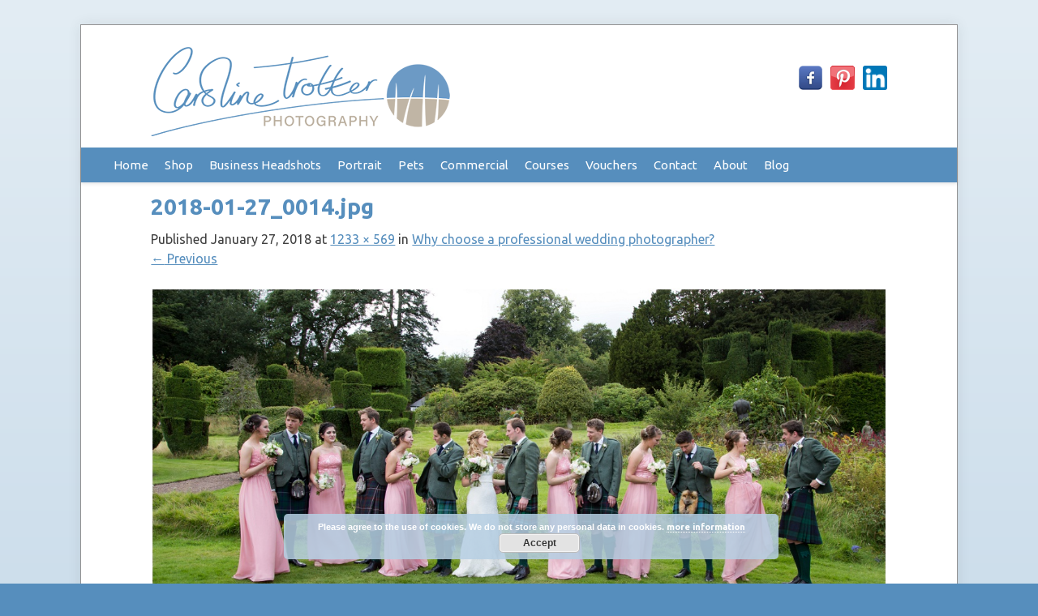

--- FILE ---
content_type: text/html; charset=UTF-8
request_url: https://carolinetrotter.co.uk/blog/why-choose-a-professional-wedding-photographer/2018-01-27_0014-jpg/
body_size: 12349
content:
<!DOCTYPE html>
<html lang="en-GB">
<head>
<meta charset="UTF-8">
<script type="text/javascript">
/* <![CDATA[ */
var gform;gform||(document.addEventListener("gform_main_scripts_loaded",function(){gform.scriptsLoaded=!0}),document.addEventListener("gform/theme/scripts_loaded",function(){gform.themeScriptsLoaded=!0}),window.addEventListener("DOMContentLoaded",function(){gform.domLoaded=!0}),gform={domLoaded:!1,scriptsLoaded:!1,themeScriptsLoaded:!1,isFormEditor:()=>"function"==typeof InitializeEditor,callIfLoaded:function(o){return!(!gform.domLoaded||!gform.scriptsLoaded||!gform.themeScriptsLoaded&&!gform.isFormEditor()||(gform.isFormEditor()&&console.warn("The use of gform.initializeOnLoaded() is deprecated in the form editor context and will be removed in Gravity Forms 3.1."),o(),0))},initializeOnLoaded:function(o){gform.callIfLoaded(o)||(document.addEventListener("gform_main_scripts_loaded",()=>{gform.scriptsLoaded=!0,gform.callIfLoaded(o)}),document.addEventListener("gform/theme/scripts_loaded",()=>{gform.themeScriptsLoaded=!0,gform.callIfLoaded(o)}),window.addEventListener("DOMContentLoaded",()=>{gform.domLoaded=!0,gform.callIfLoaded(o)}))},hooks:{action:{},filter:{}},addAction:function(o,r,e,t){gform.addHook("action",o,r,e,t)},addFilter:function(o,r,e,t){gform.addHook("filter",o,r,e,t)},doAction:function(o){gform.doHook("action",o,arguments)},applyFilters:function(o){return gform.doHook("filter",o,arguments)},removeAction:function(o,r){gform.removeHook("action",o,r)},removeFilter:function(o,r,e){gform.removeHook("filter",o,r,e)},addHook:function(o,r,e,t,n){null==gform.hooks[o][r]&&(gform.hooks[o][r]=[]);var d=gform.hooks[o][r];null==n&&(n=r+"_"+d.length),gform.hooks[o][r].push({tag:n,callable:e,priority:t=null==t?10:t})},doHook:function(r,o,e){var t;if(e=Array.prototype.slice.call(e,1),null!=gform.hooks[r][o]&&((o=gform.hooks[r][o]).sort(function(o,r){return o.priority-r.priority}),o.forEach(function(o){"function"!=typeof(t=o.callable)&&(t=window[t]),"action"==r?t.apply(null,e):e[0]=t.apply(null,e)})),"filter"==r)return e[0]},removeHook:function(o,r,t,n){var e;null!=gform.hooks[o][r]&&(e=(e=gform.hooks[o][r]).filter(function(o,r,e){return!!(null!=n&&n!=o.tag||null!=t&&t!=o.priority)}),gform.hooks[o][r]=e)}});
/* ]]> */
</script>

<meta name="viewport" content="width=device-width, initial-scale=1">
<title>2018-01-27_0014.jpg - Caroline Trotter</title>
<link rel="profile" href="http://gmpg.org/xfn/11">
<link rel="pingback" href="https://carolinetrotter.co.uk/xmlrpc.php">
<link href='https://fonts.googleapis.com/css?family=Sanchez' rel='stylesheet' type='text/css'>
<link rel="stylesheet" href="https://cdn.jsdelivr.net/npm/@fancyapps/ui@4.0/dist/fancybox.css" />
<meta name='robots' content='index, follow, max-image-preview:large, max-snippet:-1, max-video-preview:-1' />

            <script data-no-defer="1" data-ezscrex="false" data-cfasync="false" data-pagespeed-no-defer data-cookieconsent="ignore">
                var ctPublicFunctions = {"_ajax_nonce":"ff79839a20","_rest_nonce":"8f38a631cf","_ajax_url":"\/wp-admin\/admin-ajax.php","_rest_url":"https:\/\/carolinetrotter.co.uk\/wp-json\/","data__cookies_type":"native","data__ajax_type":"admin_ajax","data__bot_detector_enabled":0,"data__frontend_data_log_enabled":1,"cookiePrefix":"","wprocket_detected":false,"host_url":"carolinetrotter.co.uk","text__ee_click_to_select":"Click to select the whole data","text__ee_original_email":"The complete one is","text__ee_got_it":"Got it","text__ee_blocked":"Blocked","text__ee_cannot_connect":"Cannot connect","text__ee_cannot_decode":"Can not decode email. Unknown reason","text__ee_email_decoder":"CleanTalk email decoder","text__ee_wait_for_decoding":"The magic is on the way!","text__ee_decoding_process":"Please wait a few seconds while we decode the contact data."}
            </script>
        
            <script data-no-defer="1" data-ezscrex="false" data-cfasync="false" data-pagespeed-no-defer data-cookieconsent="ignore">
                var ctPublic = {"_ajax_nonce":"ff79839a20","settings__forms__check_internal":"0","settings__forms__check_external":"0","settings__forms__force_protection":0,"settings__forms__search_test":"1","settings__forms__wc_add_to_cart":0,"settings__data__bot_detector_enabled":0,"settings__sfw__anti_crawler":"0","blog_home":"https:\/\/carolinetrotter.co.uk\/","pixel__setting":"0","pixel__enabled":false,"pixel__url":null,"data__email_check_before_post":1,"data__email_check_exist_post":0,"data__cookies_type":"native","data__key_is_ok":0,"data__visible_fields_required":true,"wl_brandname":"Anti-Spam by CleanTalk","wl_brandname_short":"CleanTalk","ct_checkjs_key":930999299,"emailEncoderPassKey":"e5e0cb13ab4893c72b36a496e9446bbb","bot_detector_forms_excluded":"W10=","advancedCacheExists":false,"varnishCacheExists":false,"wc_ajax_add_to_cart":false}
            </script>
        
	<!-- This site is optimized with the Yoast SEO plugin v26.8 - https://yoast.com/product/yoast-seo-wordpress/ -->
	<link rel="canonical" href="https://carolinetrotter.co.uk/blog/why-choose-a-professional-wedding-photographer/2018-01-27_0014-jpg/" />
	<meta property="og:locale" content="en_GB" />
	<meta property="og:type" content="article" />
	<meta property="og:title" content="2018-01-27_0014.jpg - Caroline Trotter" />
	<meta property="og:url" content="https://carolinetrotter.co.uk/blog/why-choose-a-professional-wedding-photographer/2018-01-27_0014-jpg/" />
	<meta property="og:site_name" content="Caroline Trotter" />
	<meta property="og:image" content="https://carolinetrotter.co.uk/blog/why-choose-a-professional-wedding-photographer/2018-01-27_0014-jpg" />
	<meta property="og:image:width" content="1233" />
	<meta property="og:image:height" content="569" />
	<meta property="og:image:type" content="image/jpeg" />
	<script type="application/ld+json" class="yoast-schema-graph">{"@context":"https://schema.org","@graph":[{"@type":"WebPage","@id":"https://carolinetrotter.co.uk/blog/why-choose-a-professional-wedding-photographer/2018-01-27_0014-jpg/","url":"https://carolinetrotter.co.uk/blog/why-choose-a-professional-wedding-photographer/2018-01-27_0014-jpg/","name":"2018-01-27_0014.jpg - Caroline Trotter","isPartOf":{"@id":"https://carolinetrotter.co.uk/#website"},"primaryImageOfPage":{"@id":"https://carolinetrotter.co.uk/blog/why-choose-a-professional-wedding-photographer/2018-01-27_0014-jpg/#primaryimage"},"image":{"@id":"https://carolinetrotter.co.uk/blog/why-choose-a-professional-wedding-photographer/2018-01-27_0014-jpg/#primaryimage"},"thumbnailUrl":"https://carolinetrotter.co.uk/wp-content/uploads/2018/01/2018-01-27_0014.jpg","datePublished":"2018-01-27T16:06:08+00:00","breadcrumb":{"@id":"https://carolinetrotter.co.uk/blog/why-choose-a-professional-wedding-photographer/2018-01-27_0014-jpg/#breadcrumb"},"inLanguage":"en-GB","potentialAction":[{"@type":"ReadAction","target":["https://carolinetrotter.co.uk/blog/why-choose-a-professional-wedding-photographer/2018-01-27_0014-jpg/"]}]},{"@type":"ImageObject","inLanguage":"en-GB","@id":"https://carolinetrotter.co.uk/blog/why-choose-a-professional-wedding-photographer/2018-01-27_0014-jpg/#primaryimage","url":"https://carolinetrotter.co.uk/wp-content/uploads/2018/01/2018-01-27_0014.jpg","contentUrl":"https://carolinetrotter.co.uk/wp-content/uploads/2018/01/2018-01-27_0014.jpg","width":1233,"height":569},{"@type":"BreadcrumbList","@id":"https://carolinetrotter.co.uk/blog/why-choose-a-professional-wedding-photographer/2018-01-27_0014-jpg/#breadcrumb","itemListElement":[{"@type":"ListItem","position":1,"name":"Home","item":"https://carolinetrotter.co.uk/"},{"@type":"ListItem","position":2,"name":"Why choose a professional wedding photographer?","item":"https://carolinetrotter.co.uk/blog/why-choose-a-professional-wedding-photographer/"},{"@type":"ListItem","position":3,"name":"2018-01-27_0014.jpg"}]},{"@type":"WebSite","@id":"https://carolinetrotter.co.uk/#website","url":"https://carolinetrotter.co.uk/","name":"Caroline Trotter","description":"Wedding photographer","potentialAction":[{"@type":"SearchAction","target":{"@type":"EntryPoint","urlTemplate":"https://carolinetrotter.co.uk/?s={search_term_string}"},"query-input":{"@type":"PropertyValueSpecification","valueRequired":true,"valueName":"search_term_string"}}],"inLanguage":"en-GB"}]}</script>
	<!-- / Yoast SEO plugin. -->


<link rel="alternate" type="application/rss+xml" title="Caroline Trotter &raquo; Feed" href="https://carolinetrotter.co.uk/feed/" />
<link rel="alternate" type="application/rss+xml" title="Caroline Trotter &raquo; Comments Feed" href="https://carolinetrotter.co.uk/comments/feed/" />
<link rel="alternate" type="application/rss+xml" title="Caroline Trotter &raquo; 2018-01-27_0014.jpg Comments Feed" href="https://carolinetrotter.co.uk/blog/why-choose-a-professional-wedding-photographer/2018-01-27_0014-jpg/#main/feed/" />
<link rel="alternate" title="oEmbed (JSON)" type="application/json+oembed" href="https://carolinetrotter.co.uk/wp-json/oembed/1.0/embed?url=https%3A%2F%2Fcarolinetrotter.co.uk%2Fblog%2Fwhy-choose-a-professional-wedding-photographer%2F2018-01-27_0014-jpg%2F%23main" />
<link rel="alternate" title="oEmbed (XML)" type="text/xml+oembed" href="https://carolinetrotter.co.uk/wp-json/oembed/1.0/embed?url=https%3A%2F%2Fcarolinetrotter.co.uk%2Fblog%2Fwhy-choose-a-professional-wedding-photographer%2F2018-01-27_0014-jpg%2F%23main&#038;format=xml" />
<style id='wp-img-auto-sizes-contain-inline-css' type='text/css'>
img:is([sizes=auto i],[sizes^="auto," i]){contain-intrinsic-size:3000px 1500px}
/*# sourceURL=wp-img-auto-sizes-contain-inline-css */
</style>
<style id='wp-emoji-styles-inline-css' type='text/css'>

	img.wp-smiley, img.emoji {
		display: inline !important;
		border: none !important;
		box-shadow: none !important;
		height: 1em !important;
		width: 1em !important;
		margin: 0 0.07em !important;
		vertical-align: -0.1em !important;
		background: none !important;
		padding: 0 !important;
	}
/*# sourceURL=wp-emoji-styles-inline-css */
</style>
<style id='wp-block-library-inline-css' type='text/css'>
:root{--wp-block-synced-color:#7a00df;--wp-block-synced-color--rgb:122,0,223;--wp-bound-block-color:var(--wp-block-synced-color);--wp-editor-canvas-background:#ddd;--wp-admin-theme-color:#007cba;--wp-admin-theme-color--rgb:0,124,186;--wp-admin-theme-color-darker-10:#006ba1;--wp-admin-theme-color-darker-10--rgb:0,107,160.5;--wp-admin-theme-color-darker-20:#005a87;--wp-admin-theme-color-darker-20--rgb:0,90,135;--wp-admin-border-width-focus:2px}@media (min-resolution:192dpi){:root{--wp-admin-border-width-focus:1.5px}}.wp-element-button{cursor:pointer}:root .has-very-light-gray-background-color{background-color:#eee}:root .has-very-dark-gray-background-color{background-color:#313131}:root .has-very-light-gray-color{color:#eee}:root .has-very-dark-gray-color{color:#313131}:root .has-vivid-green-cyan-to-vivid-cyan-blue-gradient-background{background:linear-gradient(135deg,#00d084,#0693e3)}:root .has-purple-crush-gradient-background{background:linear-gradient(135deg,#34e2e4,#4721fb 50%,#ab1dfe)}:root .has-hazy-dawn-gradient-background{background:linear-gradient(135deg,#faaca8,#dad0ec)}:root .has-subdued-olive-gradient-background{background:linear-gradient(135deg,#fafae1,#67a671)}:root .has-atomic-cream-gradient-background{background:linear-gradient(135deg,#fdd79a,#004a59)}:root .has-nightshade-gradient-background{background:linear-gradient(135deg,#330968,#31cdcf)}:root .has-midnight-gradient-background{background:linear-gradient(135deg,#020381,#2874fc)}:root{--wp--preset--font-size--normal:16px;--wp--preset--font-size--huge:42px}.has-regular-font-size{font-size:1em}.has-larger-font-size{font-size:2.625em}.has-normal-font-size{font-size:var(--wp--preset--font-size--normal)}.has-huge-font-size{font-size:var(--wp--preset--font-size--huge)}.has-text-align-center{text-align:center}.has-text-align-left{text-align:left}.has-text-align-right{text-align:right}.has-fit-text{white-space:nowrap!important}#end-resizable-editor-section{display:none}.aligncenter{clear:both}.items-justified-left{justify-content:flex-start}.items-justified-center{justify-content:center}.items-justified-right{justify-content:flex-end}.items-justified-space-between{justify-content:space-between}.screen-reader-text{border:0;clip-path:inset(50%);height:1px;margin:-1px;overflow:hidden;padding:0;position:absolute;width:1px;word-wrap:normal!important}.screen-reader-text:focus{background-color:#ddd;clip-path:none;color:#444;display:block;font-size:1em;height:auto;left:5px;line-height:normal;padding:15px 23px 14px;text-decoration:none;top:5px;width:auto;z-index:100000}html :where(.has-border-color){border-style:solid}html :where([style*=border-top-color]){border-top-style:solid}html :where([style*=border-right-color]){border-right-style:solid}html :where([style*=border-bottom-color]){border-bottom-style:solid}html :where([style*=border-left-color]){border-left-style:solid}html :where([style*=border-width]){border-style:solid}html :where([style*=border-top-width]){border-top-style:solid}html :where([style*=border-right-width]){border-right-style:solid}html :where([style*=border-bottom-width]){border-bottom-style:solid}html :where([style*=border-left-width]){border-left-style:solid}html :where(img[class*=wp-image-]){height:auto;max-width:100%}:where(figure){margin:0 0 1em}html :where(.is-position-sticky){--wp-admin--admin-bar--position-offset:var(--wp-admin--admin-bar--height,0px)}@media screen and (max-width:600px){html :where(.is-position-sticky){--wp-admin--admin-bar--position-offset:0px}}

/*# sourceURL=wp-block-library-inline-css */
</style><style id='global-styles-inline-css' type='text/css'>
:root{--wp--preset--aspect-ratio--square: 1;--wp--preset--aspect-ratio--4-3: 4/3;--wp--preset--aspect-ratio--3-4: 3/4;--wp--preset--aspect-ratio--3-2: 3/2;--wp--preset--aspect-ratio--2-3: 2/3;--wp--preset--aspect-ratio--16-9: 16/9;--wp--preset--aspect-ratio--9-16: 9/16;--wp--preset--color--black: #000000;--wp--preset--color--cyan-bluish-gray: #abb8c3;--wp--preset--color--white: #ffffff;--wp--preset--color--pale-pink: #f78da7;--wp--preset--color--vivid-red: #cf2e2e;--wp--preset--color--luminous-vivid-orange: #ff6900;--wp--preset--color--luminous-vivid-amber: #fcb900;--wp--preset--color--light-green-cyan: #7bdcb5;--wp--preset--color--vivid-green-cyan: #00d084;--wp--preset--color--pale-cyan-blue: #8ed1fc;--wp--preset--color--vivid-cyan-blue: #0693e3;--wp--preset--color--vivid-purple: #9b51e0;--wp--preset--gradient--vivid-cyan-blue-to-vivid-purple: linear-gradient(135deg,rgb(6,147,227) 0%,rgb(155,81,224) 100%);--wp--preset--gradient--light-green-cyan-to-vivid-green-cyan: linear-gradient(135deg,rgb(122,220,180) 0%,rgb(0,208,130) 100%);--wp--preset--gradient--luminous-vivid-amber-to-luminous-vivid-orange: linear-gradient(135deg,rgb(252,185,0) 0%,rgb(255,105,0) 100%);--wp--preset--gradient--luminous-vivid-orange-to-vivid-red: linear-gradient(135deg,rgb(255,105,0) 0%,rgb(207,46,46) 100%);--wp--preset--gradient--very-light-gray-to-cyan-bluish-gray: linear-gradient(135deg,rgb(238,238,238) 0%,rgb(169,184,195) 100%);--wp--preset--gradient--cool-to-warm-spectrum: linear-gradient(135deg,rgb(74,234,220) 0%,rgb(151,120,209) 20%,rgb(207,42,186) 40%,rgb(238,44,130) 60%,rgb(251,105,98) 80%,rgb(254,248,76) 100%);--wp--preset--gradient--blush-light-purple: linear-gradient(135deg,rgb(255,206,236) 0%,rgb(152,150,240) 100%);--wp--preset--gradient--blush-bordeaux: linear-gradient(135deg,rgb(254,205,165) 0%,rgb(254,45,45) 50%,rgb(107,0,62) 100%);--wp--preset--gradient--luminous-dusk: linear-gradient(135deg,rgb(255,203,112) 0%,rgb(199,81,192) 50%,rgb(65,88,208) 100%);--wp--preset--gradient--pale-ocean: linear-gradient(135deg,rgb(255,245,203) 0%,rgb(182,227,212) 50%,rgb(51,167,181) 100%);--wp--preset--gradient--electric-grass: linear-gradient(135deg,rgb(202,248,128) 0%,rgb(113,206,126) 100%);--wp--preset--gradient--midnight: linear-gradient(135deg,rgb(2,3,129) 0%,rgb(40,116,252) 100%);--wp--preset--font-size--small: 13px;--wp--preset--font-size--medium: 20px;--wp--preset--font-size--large: 36px;--wp--preset--font-size--x-large: 42px;--wp--preset--spacing--20: 0.44rem;--wp--preset--spacing--30: 0.67rem;--wp--preset--spacing--40: 1rem;--wp--preset--spacing--50: 1.5rem;--wp--preset--spacing--60: 2.25rem;--wp--preset--spacing--70: 3.38rem;--wp--preset--spacing--80: 5.06rem;--wp--preset--shadow--natural: 6px 6px 9px rgba(0, 0, 0, 0.2);--wp--preset--shadow--deep: 12px 12px 50px rgba(0, 0, 0, 0.4);--wp--preset--shadow--sharp: 6px 6px 0px rgba(0, 0, 0, 0.2);--wp--preset--shadow--outlined: 6px 6px 0px -3px rgb(255, 255, 255), 6px 6px rgb(0, 0, 0);--wp--preset--shadow--crisp: 6px 6px 0px rgb(0, 0, 0);}:where(.is-layout-flex){gap: 0.5em;}:where(.is-layout-grid){gap: 0.5em;}body .is-layout-flex{display: flex;}.is-layout-flex{flex-wrap: wrap;align-items: center;}.is-layout-flex > :is(*, div){margin: 0;}body .is-layout-grid{display: grid;}.is-layout-grid > :is(*, div){margin: 0;}:where(.wp-block-columns.is-layout-flex){gap: 2em;}:where(.wp-block-columns.is-layout-grid){gap: 2em;}:where(.wp-block-post-template.is-layout-flex){gap: 1.25em;}:where(.wp-block-post-template.is-layout-grid){gap: 1.25em;}.has-black-color{color: var(--wp--preset--color--black) !important;}.has-cyan-bluish-gray-color{color: var(--wp--preset--color--cyan-bluish-gray) !important;}.has-white-color{color: var(--wp--preset--color--white) !important;}.has-pale-pink-color{color: var(--wp--preset--color--pale-pink) !important;}.has-vivid-red-color{color: var(--wp--preset--color--vivid-red) !important;}.has-luminous-vivid-orange-color{color: var(--wp--preset--color--luminous-vivid-orange) !important;}.has-luminous-vivid-amber-color{color: var(--wp--preset--color--luminous-vivid-amber) !important;}.has-light-green-cyan-color{color: var(--wp--preset--color--light-green-cyan) !important;}.has-vivid-green-cyan-color{color: var(--wp--preset--color--vivid-green-cyan) !important;}.has-pale-cyan-blue-color{color: var(--wp--preset--color--pale-cyan-blue) !important;}.has-vivid-cyan-blue-color{color: var(--wp--preset--color--vivid-cyan-blue) !important;}.has-vivid-purple-color{color: var(--wp--preset--color--vivid-purple) !important;}.has-black-background-color{background-color: var(--wp--preset--color--black) !important;}.has-cyan-bluish-gray-background-color{background-color: var(--wp--preset--color--cyan-bluish-gray) !important;}.has-white-background-color{background-color: var(--wp--preset--color--white) !important;}.has-pale-pink-background-color{background-color: var(--wp--preset--color--pale-pink) !important;}.has-vivid-red-background-color{background-color: var(--wp--preset--color--vivid-red) !important;}.has-luminous-vivid-orange-background-color{background-color: var(--wp--preset--color--luminous-vivid-orange) !important;}.has-luminous-vivid-amber-background-color{background-color: var(--wp--preset--color--luminous-vivid-amber) !important;}.has-light-green-cyan-background-color{background-color: var(--wp--preset--color--light-green-cyan) !important;}.has-vivid-green-cyan-background-color{background-color: var(--wp--preset--color--vivid-green-cyan) !important;}.has-pale-cyan-blue-background-color{background-color: var(--wp--preset--color--pale-cyan-blue) !important;}.has-vivid-cyan-blue-background-color{background-color: var(--wp--preset--color--vivid-cyan-blue) !important;}.has-vivid-purple-background-color{background-color: var(--wp--preset--color--vivid-purple) !important;}.has-black-border-color{border-color: var(--wp--preset--color--black) !important;}.has-cyan-bluish-gray-border-color{border-color: var(--wp--preset--color--cyan-bluish-gray) !important;}.has-white-border-color{border-color: var(--wp--preset--color--white) !important;}.has-pale-pink-border-color{border-color: var(--wp--preset--color--pale-pink) !important;}.has-vivid-red-border-color{border-color: var(--wp--preset--color--vivid-red) !important;}.has-luminous-vivid-orange-border-color{border-color: var(--wp--preset--color--luminous-vivid-orange) !important;}.has-luminous-vivid-amber-border-color{border-color: var(--wp--preset--color--luminous-vivid-amber) !important;}.has-light-green-cyan-border-color{border-color: var(--wp--preset--color--light-green-cyan) !important;}.has-vivid-green-cyan-border-color{border-color: var(--wp--preset--color--vivid-green-cyan) !important;}.has-pale-cyan-blue-border-color{border-color: var(--wp--preset--color--pale-cyan-blue) !important;}.has-vivid-cyan-blue-border-color{border-color: var(--wp--preset--color--vivid-cyan-blue) !important;}.has-vivid-purple-border-color{border-color: var(--wp--preset--color--vivid-purple) !important;}.has-vivid-cyan-blue-to-vivid-purple-gradient-background{background: var(--wp--preset--gradient--vivid-cyan-blue-to-vivid-purple) !important;}.has-light-green-cyan-to-vivid-green-cyan-gradient-background{background: var(--wp--preset--gradient--light-green-cyan-to-vivid-green-cyan) !important;}.has-luminous-vivid-amber-to-luminous-vivid-orange-gradient-background{background: var(--wp--preset--gradient--luminous-vivid-amber-to-luminous-vivid-orange) !important;}.has-luminous-vivid-orange-to-vivid-red-gradient-background{background: var(--wp--preset--gradient--luminous-vivid-orange-to-vivid-red) !important;}.has-very-light-gray-to-cyan-bluish-gray-gradient-background{background: var(--wp--preset--gradient--very-light-gray-to-cyan-bluish-gray) !important;}.has-cool-to-warm-spectrum-gradient-background{background: var(--wp--preset--gradient--cool-to-warm-spectrum) !important;}.has-blush-light-purple-gradient-background{background: var(--wp--preset--gradient--blush-light-purple) !important;}.has-blush-bordeaux-gradient-background{background: var(--wp--preset--gradient--blush-bordeaux) !important;}.has-luminous-dusk-gradient-background{background: var(--wp--preset--gradient--luminous-dusk) !important;}.has-pale-ocean-gradient-background{background: var(--wp--preset--gradient--pale-ocean) !important;}.has-electric-grass-gradient-background{background: var(--wp--preset--gradient--electric-grass) !important;}.has-midnight-gradient-background{background: var(--wp--preset--gradient--midnight) !important;}.has-small-font-size{font-size: var(--wp--preset--font-size--small) !important;}.has-medium-font-size{font-size: var(--wp--preset--font-size--medium) !important;}.has-large-font-size{font-size: var(--wp--preset--font-size--large) !important;}.has-x-large-font-size{font-size: var(--wp--preset--font-size--x-large) !important;}
/*# sourceURL=global-styles-inline-css */
</style>

<style id='classic-theme-styles-inline-css' type='text/css'>
/*! This file is auto-generated */
.wp-block-button__link{color:#fff;background-color:#32373c;border-radius:9999px;box-shadow:none;text-decoration:none;padding:calc(.667em + 2px) calc(1.333em + 2px);font-size:1.125em}.wp-block-file__button{background:#32373c;color:#fff;text-decoration:none}
/*# sourceURL=/wp-includes/css/classic-themes.min.css */
</style>
<link rel='stylesheet' id='categories-images-styles-css' href='https://carolinetrotter.co.uk/wp-content/plugins/categories-images/assets/css/zci-styles.css?ver=3.3.1' type='text/css' media='all' />
<link rel='stylesheet' id='cleantalk-public-css-css' href='https://carolinetrotter.co.uk/wp-content/plugins/cleantalk-spam-protect/css/cleantalk-public.min.css?ver=6.71_1769092168' type='text/css' media='all' />
<link rel='stylesheet' id='cleantalk-email-decoder-css-css' href='https://carolinetrotter.co.uk/wp-content/plugins/cleantalk-spam-protect/css/cleantalk-email-decoder.min.css?ver=6.71_1769092168' type='text/css' media='all' />
<link rel='stylesheet' id='photocrati-image_protection-css-css' href='https://carolinetrotter.co.uk/wp-content/plugins/nextgen-gallery-plus/static/Display/ImageProtection/style.css?ver=6.9' type='text/css' media='all' />
<link rel='stylesheet' id='mc4wp-form-basic-css' href='https://carolinetrotter.co.uk/wp-content/plugins/mailchimp-for-wp/assets/css/form-basic.css?ver=4.11.1' type='text/css' media='all' />
<link rel='stylesheet' id='test-style-css' href='https://carolinetrotter.co.uk/wp-content/themes/Iolite/style.css?ver=6.9' type='text/css' media='all' />
<link rel='stylesheet' id='shiftnav-css' href='https://carolinetrotter.co.uk/wp-content/plugins/shiftnav-pro/pro/assets/css/shiftnav.min.css?ver=1.8.2' type='text/css' media='all' />
<link rel='stylesheet' id='shiftnav-font-awesome-css' href='https://carolinetrotter.co.uk/wp-content/plugins/shiftnav-pro/assets/css/fontawesome/css/font-awesome.min.css?ver=1.8.2' type='text/css' media='all' />
<link rel='stylesheet' id='shiftnav-standard-dark-css' href='https://carolinetrotter.co.uk/wp-content/plugins/shiftnav-pro/assets/css/skins/standard-dark.css?ver=1.8.2' type='text/css' media='all' />
<script type="text/javascript" src="https://carolinetrotter.co.uk/wp-content/plugins/cleantalk-spam-protect/js/apbct-public-bundle_gathering.min.js?ver=6.71_1769092168" id="apbct-public-bundle_gathering.min-js-js"></script>
<script type="text/javascript" src="https://carolinetrotter.co.uk/wp-includes/js/jquery/jquery.min.js?ver=3.7.1" id="jquery-core-js"></script>
<script type="text/javascript" src="https://carolinetrotter.co.uk/wp-includes/js/jquery/jquery-migrate.min.js?ver=3.4.1" id="jquery-migrate-js"></script>
<script type="text/javascript" src="https://carolinetrotter.co.uk/wp-content/plugins/nextgen-gallery-plus/static/Display/ImageProtection/pressure.js?ver=6.9" id="pressure-js"></script>
<script type="text/javascript" id="photocrati-image_protection-js-js-extra">
/* <![CDATA[ */
var photocrati_image_protection_global = {"enabled":"1"};
//# sourceURL=photocrati-image_protection-js-js-extra
/* ]]> */
</script>
<script type="text/javascript" src="https://carolinetrotter.co.uk/wp-content/plugins/nextgen-gallery-plus/static/Display/ImageProtection/main.js?ver=2.2.0" id="photocrati-image_protection-js-js"></script>
<script type="text/javascript" src="https://carolinetrotter.co.uk/wp-content/themes/Iolite/js/keyboard-image-navigation.js?ver=20120202" id="test-keyboard-image-navigation-js"></script>
<link rel="https://api.w.org/" href="https://carolinetrotter.co.uk/wp-json/" /><link rel="alternate" title="JSON" type="application/json" href="https://carolinetrotter.co.uk/wp-json/wp/v2/media/3341" /><link rel="EditURI" type="application/rsd+xml" title="RSD" href="https://carolinetrotter.co.uk/xmlrpc.php?rsd" />
<meta name="generator" content="WordPress 6.9" />
<link rel='shortlink' href='https://carolinetrotter.co.uk/?p=3341' />

		<!-- ShiftNav CSS
	================================================================ -->
		<style type="text/css" id="shiftnav-dynamic-css">
				@media only screen and (min-width:600px){ #shiftnav-toggle-main, .shiftnav-toggle-mobile{ display:none; } .shiftnav-wrap { padding-top:0 !important; } }
	@media only screen and (max-width:599px){ .menu-main-menu-container{ display:none !important; } }

/** ShiftNav Custom Tweaks (General Settings) **/
#shiftnav-toggle-main, .shiftnav.shiftnav-skin-standard-dark, .shiftnav.shiftnav-skin-standard-dark ul.shiftnav-menu, .shiftnav.shiftnav-skin-standard-dark ul.shiftnav-menu ul.sub-menu, .shiftnav.shiftnav-skin-standard-dark li.menu-item .shiftnav-submenu-activation, .shiftnav.shiftnav-skin-standard-dark ul.shiftnav-menu li.menu-item > .shiftnav-target {background: #6ba996; color: #fff; border-top: 0; text-shadow: none;}
.shiftnav.shiftnav-nojs.shiftnav-skin-standard-dark ul.shiftnav-menu li.menu-item > .shiftnav-target:hover, .shiftnav.shiftnav-skin-standard-dark ul.shiftnav-menu li.menu-item.shiftnav-active > .shiftnav-target, .shiftnav.shiftnav-skin-standard-dark ul.shiftnav-menu li.menu-item.shiftnav-in-transition > .shiftnav-target, .shiftnav.shiftnav-skin-standard-dark ul.shiftnav-menu li.menu-item.current-menu-item > .shiftnav-target, .shiftnav.shiftnav-skin-standard-dark ul.shiftnav-menu > li.shiftnav-sub-accordion.current-menu-ancestor > .shiftnav-target, .shiftnav.shiftnav-skin-standard-dark ul.shiftnav-menu > li.shiftnav-sub-shift.current-menu-ancestor > .shiftnav-target, .shiftnav.shiftnav-skin-standard-dark ul.shiftnav-menu.shiftnav-active-highlight li.menu-item > .shiftnav-target:active, .shiftnav.shiftnav-skin-standard-dark ul.shiftnav-menu.shiftnav-active-on-hover li.menu-item > .shiftnav-target:hover, .shiftnav.shiftnav-skin-standard-dark ul.shiftnav-menu li.shiftnav-retract .shiftnav-target, .shiftnav.shiftnav-skin-standard-dark li.menu-item .shiftnav-submenu-activation:hover {background: #fff; color: #6ba996; border-top: 0;}
.shiftnav.shiftnav-skin-standard-dark li.menu-item .shiftnav-submenu-activation {border-top: 0;}
/* Status: Loaded from Transient */
		</style>
		<!-- end ShiftNav CSS -->

		<style type="text/css">
			.site-title a,
		.site-description {
			color: #ffffff;
		}
		</style>
	<style type="text/css" id="custom-background-css">
body.custom-background { background-color: #568ebd; }
</style>
			<style type="text/css" id="wp-custom-css">
			.site-footer .site-info a {
	color: #fff;
}		</style>
		<script src="https://cdn.jsdelivr.net/npm/@fancyapps/ui@4.0/dist/fancybox.umd.js"></script>
<meta name="google-site-verification" content="j-6uKTEu5YOg-TD0evdc6RgOOt76IWWB1QaEkXqEL9M" />
	<!-- Global site tag (gtag.js) - Google Analytics -->
<script async src="https://www.googletagmanager.com/gtag/js?id=UA-7635219-1"></script>
<script>
  window.dataLayer = window.dataLayer || [];
  function gtag(){dataLayer.push(arguments);}
  gtag('js', new Date());

  gtag('config', 'UA-7635219-1');
</script>
	<!-- Google tag (gtag.js) -->
<script async src="https://www.googletagmanager.com/gtag/js?id=G-S1J59R6RDR"></script>
<script>
  window.dataLayer = window.dataLayer || [];
  function gtag(){dataLayer.push(arguments);}
  gtag('js', new Date());

  gtag('config', 'G-S1J59R6RDR');
</script>

<link rel='stylesheet' id='basecss-css' href='https://carolinetrotter.co.uk/wp-content/plugins/eu-cookie-law/css/style.css?ver=6.9' type='text/css' media='all' />
</head>

<body class="attachment wp-singular attachment-template-default single single-attachment postid-3341 attachmentid-3341 attachment-jpeg custom-background wp-theme-Iolite fl-builder-2-10-0-5 fl-no-js group-blog">
	
<div id="page" class="hfeed site container">
	
		
	<header id="masthead" class="site-header" role="banner">
		<div class="wrapped section group">
			<div class="site-branding col span_3_of_4">
				<h1 class="site-title"><a href="https://carolinetrotter.co.uk/" rel="home"><image src="https://carolinetrotter.co.uk/wp-content/uploads/2022/01/CT-logo-web3-1.png" alt="Caroline Trotter"/></a></h1>
			</div>
			<a href="https://www.linkedin.com/in/caroline-trotter-1aa01a13" target="_blank"><img class="linkedin" src="https://carolinetrotter.co.uk/wp-content/uploads/2022/07/linkedin.png" alt=""/></a>
			<a href="https://in.pinterest.com/carolinetrotter/" target="_blank"><img class="pinterest" src="https://carolinetrotter.co.uk/wp-content/uploads/2015/12/pinterest.png" alt="Join Our Pinterest" /></a>
			<a href="https://www.facebook.com/pages/Caroline-Trotter-Photography/297240210288218 " target="_blank"><img class="facebook" src="https://carolinetrotter.co.uk/wp-content/uploads/2015/12/facebook.png" alt="Join Our Facebook" /></a>
			<div class="col span_1_of_4 outerInfo">
							</div>
		</div>
		<nav id="site-navigation" class="main-navigation" role="navigation">
			<h1 class="menu-toggle">Menu</h1>
			<div class="screen-reader-text skip-link">
				<a href="#content" title="Skip to content">Skip to content</a>
			</div>
			<div class="menu-main-menu-container"><ul id="menu-main-menu" class="menu"><li id="menu-item-9" class="menu-item menu-item-type-post_type menu-item-object-page menu-item-home menu-item-9"><a href="https://carolinetrotter.co.uk/">Home</a></li>
<li id="menu-item-6590" class="menu-item menu-item-type-post_type menu-item-object-page menu-item-6590"><a href="https://carolinetrotter.co.uk/shop/">Shop</a></li>
<li id="menu-item-4910" class="menu-item menu-item-type-post_type menu-item-object-page menu-item-4910"><a href="https://carolinetrotter.co.uk/business-portraits/">Business Headshots</a></li>
<li id="menu-item-76" class="menu-item menu-item-type-post_type menu-item-object-page menu-item-76"><a href="https://carolinetrotter.co.uk/portrait-photography/">Portrait</a></li>
<li id="menu-item-75" class="menu-item menu-item-type-post_type menu-item-object-page menu-item-75"><a href="https://carolinetrotter.co.uk/pet-photography/">Pets</a></li>
<li id="menu-item-4908" class="menu-item menu-item-type-custom menu-item-object-custom menu-item-has-children menu-item-4908"><a href="#">Commercial</a>
<ul class="sub-menu">
	<li id="menu-item-74" class="menu-item menu-item-type-post_type menu-item-object-page menu-item-74"><a href="https://carolinetrotter.co.uk/commercial-photography/">Commercial</a></li>
	<li id="menu-item-2502" class="menu-item menu-item-type-post_type menu-item-object-page menu-item-2502"><a href="https://carolinetrotter.co.uk/food-photography/">Food Photography</a></li>
	<li id="menu-item-2537" class="menu-item menu-item-type-post_type menu-item-object-page menu-item-2537"><a href="https://carolinetrotter.co.uk/business-portraits/">Business Headshots and Professional Portraits.</a></li>
</ul>
</li>
<li id="menu-item-72" class="menu-item menu-item-type-post_type menu-item-object-page menu-item-72"><a href="https://carolinetrotter.co.uk/courses-2/">Courses</a></li>
<li id="menu-item-2487" class="menu-item menu-item-type-post_type menu-item-object-page menu-item-2487"><a href="https://carolinetrotter.co.uk/photography-vouchers/">Vouchers</a></li>
<li id="menu-item-81" class="menu-item menu-item-type-post_type menu-item-object-page menu-item-has-children menu-item-81"><a href="https://carolinetrotter.co.uk/contact/">Contact</a>
<ul class="sub-menu">
	<li id="menu-item-2975" class="menu-item menu-item-type-post_type menu-item-object-page menu-item-2975"><a href="https://carolinetrotter.co.uk/shop/">Shop</a></li>
	<li id="menu-item-3399" class="menu-item menu-item-type-post_type menu-item-object-page menu-item-3399"><a href="https://carolinetrotter.co.uk/privacy-policy/">Privacy Policy</a></li>
	<li id="menu-item-2758" class="menu-item menu-item-type-post_type menu-item-object-page menu-item-2758"><a href="https://carolinetrotter.co.uk/take-a-tour-around-our-location-and-studio/">Take a tour</a></li>
</ul>
</li>
<li id="menu-item-4909" class="menu-item menu-item-type-custom menu-item-object-custom menu-item-has-children menu-item-4909"><a href="#">About</a>
<ul class="sub-menu">
	<li id="menu-item-70" class="menu-item menu-item-type-post_type menu-item-object-page menu-item-70"><a href="https://carolinetrotter.co.uk/about-caroline/">About Caroline</a></li>
	<li id="menu-item-71" class="menu-item menu-item-type-post_type menu-item-object-page menu-item-71"><a href="https://carolinetrotter.co.uk/testimonials/">Testimonials</a></li>
	<li id="menu-item-73" class="menu-item menu-item-type-post_type menu-item-object-page menu-item-73"><a href="https://carolinetrotter.co.uk/galleries/">Galleries</a></li>
</ul>
</li>
<li id="menu-item-424" class="menu-item menu-item-type-post_type menu-item-object-page current_page_parent menu-item-424"><a href="https://carolinetrotter.co.uk/blog/">Blog</a></li>
</ul></div>		</nav><!-- #site-navigation -->
	</header><!-- #masthead -->
	
	<div id="content" class="site-content">
		<div class="wrapper">
	<div id="primary" class="content-area image-attachment">
		<main id="main" class="site-main" role="main">

		
			<article id="post-3341" class="post-3341 attachment type-attachment status-inherit hentry">
				<header class="entry-header">
					<h1 class="entry-title">2018-01-27_0014.jpg</h1>
					<div class="entry-meta">
						Published <span class="entry-date"><time class="entry-date" datetime="2018-01-27T16:06:08+00:00">January 27, 2018</time></span> at <a href="https://carolinetrotter.co.uk/wp-content/uploads/2018/01/2018-01-27_0014.jpg" title="Link to full-size image">1233 &times; 569</a> in <a href="https://carolinetrotter.co.uk/blog/why-choose-a-professional-wedding-photographer/" title="Return to Why choose a professional wedding photographer?" rel="gallery">Why choose a professional wedding photographer?</a>					</div><!-- .entry-meta -->

					<nav role="navigation" id="image-navigation" class="image-navigation">
						<div class="nav-previous"><a href='https://carolinetrotter.co.uk/blog/why-choose-a-professional-wedding-photographer/2018-01-27_0013-jpg/#main'><span class="meta-nav">&larr;</span> Previous</a></div>
						<div class="nav-next"></div>
					</nav><!-- #image-navigation -->
				</header><!-- .entry-header -->

				<div class="entry-content">
					<div class="entry-attachment">
						<div class="attachment">
							<a href="https://carolinetrotter.co.uk/blog/why-choose-a-professional-wedding-photographer/2018-01-27_0001-jpg/#main" title="2018-01-27_0014.jpg" rel="attachment"><img width="1200" height="554" src="https://carolinetrotter.co.uk/wp-content/uploads/2018/01/2018-01-27_0014.jpg" class="attachment-1200x1200 size-1200x1200" alt="" decoding="async" fetchpriority="high" srcset="https://carolinetrotter.co.uk/wp-content/uploads/2018/01/2018-01-27_0014.jpg 1233w, https://carolinetrotter.co.uk/wp-content/uploads/2018/01/2018-01-27_0014-300x138.jpg 300w, https://carolinetrotter.co.uk/wp-content/uploads/2018/01/2018-01-27_0014-768x354.jpg 768w, https://carolinetrotter.co.uk/wp-content/uploads/2018/01/2018-01-27_0014-1024x473.jpg 1024w" sizes="(max-width: 1200px) 100vw, 1200px" /></a>						</div><!-- .attachment -->

											</div><!-- .entry-attachment -->

									</div><!-- .entry-content -->

							</article><!-- #post-## -->

			
<div id="comments" class="comments-area">

	
	
		<div id="respond" class="comment-respond">
		<h3 id="reply-title" class="comment-reply-title">Leave a Reply <small><a rel="nofollow" id="cancel-comment-reply-link" href="/blog/why-choose-a-professional-wedding-photographer/2018-01-27_0014-jpg/#respond" style="display:none;">Cancel reply</a></small></h3><form action="https://carolinetrotter.co.uk/wp-comments-post.php" method="post" id="commentform" class="comment-form"><p class="comment-notes"><span id="email-notes">Your email address will not be published.</span> <span class="required-field-message">Required fields are marked <span class="required">*</span></span></p><p class="comment-form-comment"><label for="comment">Comment <span class="required">*</span></label> <textarea id="comment" name="comment" cols="45" rows="8" maxlength="65525" required="required"></textarea></p><p class="comment-form-author"><label for="author">Name <span class="required">*</span></label> <input id="author" name="author" type="text" value="" size="30" maxlength="245" autocomplete="name" required="required" /></p>
<p class="comment-form-email"><label for="email">Email <span class="required">*</span></label> <input id="email" name="email" type="text" value="" size="30" maxlength="100" aria-describedby="email-notes" autocomplete="email" required="required" /></p>
<p class="comment-form-url"><label for="url">Website</label> <input id="url" name="url" type="text" value="" size="30" maxlength="200" autocomplete="url" /></p>
<p class="form-submit"><input name="submit" type="submit" id="submit" class="submit" value="Post Comment" /> <input type='hidden' name='comment_post_ID' value='3341' id='comment_post_ID' />
<input type='hidden' name='comment_parent' id='comment_parent' value='0' />
</p></form>	</div><!-- #respond -->
	
</div><!-- #comments .comments-area -->
		
		</main><!-- #main -->
	</div><!-- #primary -->

		</div><!-- wrapper -->
	</div><!-- #content -->

	<footer id="colophon" class="site-footer" role="contentinfo">
		<div class="site-info">
			Copyright Caroline Trotter - 07933 510243 - <a href="mailto:caroline@carolinetrotter.co.uk">caroline@carolinetrotter.co.uk</a> - <a href="https://carolinetrotter.co.uk/privacy-policy/">Privacy Policy</a><br />
						<a href="http://alpha-tango.co.uk/" target="_blank" rel="nofollow">Website by Alpha Tango</a>
					</div><!-- .site-info -->
	</footer><!-- #colophon -->

</div><!-- #page -->

<script>				
                    document.addEventListener('DOMContentLoaded', function () {
                        setTimeout(function(){
                            if( document.querySelectorAll('[name^=ct_checkjs]').length > 0 ) {
                                if (typeof apbct_public_sendAJAX === 'function' && typeof apbct_js_keys__set_input_value === 'function') {
                                    apbct_public_sendAJAX(	
                                    { action: 'apbct_js_keys__get' },	
                                    { callback: apbct_js_keys__set_input_value })
                                }
                            }
                        },0)					    
                    })				
                </script><script type="speculationrules">
{"prefetch":[{"source":"document","where":{"and":[{"href_matches":"/*"},{"not":{"href_matches":["/wp-*.php","/wp-admin/*","/wp-content/uploads/*","/wp-content/*","/wp-content/plugins/*","/wp-content/themes/Iolite/*","/*\\?(.+)"]}},{"not":{"selector_matches":"a[rel~=\"nofollow\"]"}},{"not":{"selector_matches":".no-prefetch, .no-prefetch a"}}]},"eagerness":"conservative"}]}
</script>



	<!-- ShiftNav #shiftnav-main -->
	<div class="shiftnav shiftnav-nojs shiftnav-shiftnav-main shiftnav-left-edge shiftnav-skin-standard-dark shiftnav-transition-standard" id="shiftnav-main" data-shiftnav-id="shiftnav-main">
		<div class="shiftnav-inner">

			
			<nav class="shiftnav-nav"><ul id="menu-main-menu-1" class="shiftnav-menu shiftnav-targets-default shiftnav-targets-text-default shiftnav-targets-icon-default shiftnav-active-on-hover	shiftnav-active-highlight"><li class="menu-item menu-item-type-post_type menu-item-object-page menu-item-home menu-item-9 shiftnav-depth-0"><a class="shiftnav-target"  href="https://carolinetrotter.co.uk/">Home</a></li><li class="menu-item menu-item-type-post_type menu-item-object-page menu-item-6590 shiftnav-depth-0"><a class="shiftnav-target"  href="https://carolinetrotter.co.uk/shop/">Shop</a></li><li class="menu-item menu-item-type-post_type menu-item-object-page menu-item-4910 shiftnav-depth-0"><a class="shiftnav-target"  href="https://carolinetrotter.co.uk/business-portraits/">Business Headshots</a></li><li class="menu-item menu-item-type-post_type menu-item-object-page menu-item-76 shiftnav-depth-0"><a class="shiftnav-target"  href="https://carolinetrotter.co.uk/portrait-photography/">Portrait</a></li><li class="menu-item menu-item-type-post_type menu-item-object-page menu-item-75 shiftnav-depth-0"><a class="shiftnav-target"  href="https://carolinetrotter.co.uk/pet-photography/">Pets</a></li><li class="menu-item menu-item-type-custom menu-item-object-custom menu-item-has-children menu-item-4908 shiftnav-sub-shift shiftnav-depth-0"><a class="shiftnav-target"  href="#">Commercial</a><span role="button" tabindex="0" class="shiftnav-submenu-activation"><i class="fa fa-chevron-right"></i></span>
<ul class="sub-menu sub-menu-1">
<li class="menu-item menu-item-type-post_type menu-item-object-page menu-item-74 shiftnav-depth-1"><a class="shiftnav-target"  href="https://carolinetrotter.co.uk/commercial-photography/">Commercial</a></li><li class="menu-item menu-item-type-post_type menu-item-object-page menu-item-2502 shiftnav-depth-1"><a class="shiftnav-target"  href="https://carolinetrotter.co.uk/food-photography/">Food Photography</a></li><li class="menu-item menu-item-type-post_type menu-item-object-page menu-item-2537 shiftnav-depth-1"><a class="shiftnav-target"  href="https://carolinetrotter.co.uk/business-portraits/">Business Headshots and Professional Portraits.</a></li><li class="shiftnav-retract"><button tabindex="0" class="shiftnav-target"><i class="fa fa-chevron-left"></i> Back</button></li></ul>
</li><li class="menu-item menu-item-type-post_type menu-item-object-page menu-item-72 shiftnav-depth-0"><a class="shiftnav-target"  href="https://carolinetrotter.co.uk/courses-2/">Courses</a></li><li class="menu-item menu-item-type-post_type menu-item-object-page menu-item-2487 shiftnav-depth-0"><a class="shiftnav-target"  href="https://carolinetrotter.co.uk/photography-vouchers/">Vouchers</a></li><li class="menu-item menu-item-type-post_type menu-item-object-page menu-item-has-children menu-item-81 shiftnav-sub-shift shiftnav-depth-0"><a class="shiftnav-target"  href="https://carolinetrotter.co.uk/contact/">Contact</a><span role="button" tabindex="0" class="shiftnav-submenu-activation"><i class="fa fa-chevron-right"></i></span>
<ul class="sub-menu sub-menu-1">
<li class="menu-item menu-item-type-post_type menu-item-object-page menu-item-2975 shiftnav-depth-1"><a class="shiftnav-target"  href="https://carolinetrotter.co.uk/shop/">Shop</a></li><li class="menu-item menu-item-type-post_type menu-item-object-page menu-item-3399 shiftnav-depth-1"><a class="shiftnav-target"  href="https://carolinetrotter.co.uk/privacy-policy/">Privacy Policy</a></li><li class="menu-item menu-item-type-post_type menu-item-object-page menu-item-2758 shiftnav-depth-1"><a class="shiftnav-target"  href="https://carolinetrotter.co.uk/take-a-tour-around-our-location-and-studio/">Take a tour</a></li><li class="shiftnav-retract"><button tabindex="0" class="shiftnav-target"><i class="fa fa-chevron-left"></i> Back</button></li></ul>
</li><li class="menu-item menu-item-type-custom menu-item-object-custom menu-item-has-children menu-item-4909 shiftnav-sub-shift shiftnav-depth-0"><a class="shiftnav-target"  href="#">About</a><span role="button" tabindex="0" class="shiftnav-submenu-activation"><i class="fa fa-chevron-right"></i></span>
<ul class="sub-menu sub-menu-1">
<li class="menu-item menu-item-type-post_type menu-item-object-page menu-item-70 shiftnav-depth-1"><a class="shiftnav-target"  href="https://carolinetrotter.co.uk/about-caroline/">About Caroline</a></li><li class="menu-item menu-item-type-post_type menu-item-object-page menu-item-71 shiftnav-depth-1"><a class="shiftnav-target"  href="https://carolinetrotter.co.uk/testimonials/">Testimonials</a></li><li class="menu-item menu-item-type-post_type menu-item-object-page menu-item-73 shiftnav-depth-1"><a class="shiftnav-target"  href="https://carolinetrotter.co.uk/galleries/">Galleries</a></li><li class="shiftnav-retract"><button tabindex="0" class="shiftnav-target"><i class="fa fa-chevron-left"></i> Back</button></li></ul>
</li><li class="menu-item menu-item-type-post_type menu-item-object-page current_page_parent menu-item-424 shiftnav-depth-0"><a class="shiftnav-target"  href="https://carolinetrotter.co.uk/blog/">Blog</a></li></ul></nav>
			<button class="shiftnav-sr-close shiftnav-sr-only shiftnav-sr-only-focusable">
				&times; Close Panel			</button>

		</div><!-- /.shiftnav-inner -->
	</div><!-- /.shiftnav #shiftnav-main -->


	<script type="text/javascript" src="https://carolinetrotter.co.uk/wp-content/themes/Iolite/js/navigation.js?ver=20120206" id="test-navigation-js"></script>
<script type="text/javascript" src="https://carolinetrotter.co.uk/wp-content/themes/Iolite/js/skip-link-focus-fix.js?ver=20130115" id="test-skip-link-focus-fix-js"></script>
<script type="text/javascript" src="https://carolinetrotter.co.uk/wp-includes/js/comment-reply.min.js?ver=6.9" id="comment-reply-js" async="async" data-wp-strategy="async" fetchpriority="low"></script>
<script type="text/javascript" id="shiftnav-js-extra">
/* <![CDATA[ */
var shiftnav_data = {"shift_body":"off","shift_body_wrapper":"","lock_body":"on","lock_body_x":"off","open_current":"off","collapse_accordions":"off","scroll_panel":"on","breakpoint":"600","v":"1.8.2","pro":"1","touch_off_close":"on","scroll_offset":"100","disable_transforms":"off","close_on_target_click":"off","scroll_top_boundary":"50","scroll_tolerance":"10","process_uber_segments":"on"};
//# sourceURL=shiftnav-js-extra
/* ]]> */
</script>
<script type="text/javascript" src="https://carolinetrotter.co.uk/wp-content/plugins/shiftnav-pro/assets/js/shiftnav.min.js?ver=1.8.2" id="shiftnav-js"></script>
<script type="text/javascript" id="eucookielaw-scripts-js-extra">
/* <![CDATA[ */
var eucookielaw_data = {"euCookieSet":"","autoBlock":"0","expireTimer":"720","scrollConsent":"0","networkShareURL":"","isCookiePage":"","isRefererWebsite":""};
//# sourceURL=eucookielaw-scripts-js-extra
/* ]]> */
</script>
<script type="text/javascript" src="https://carolinetrotter.co.uk/wp-content/plugins/eu-cookie-law/js/scripts.js?ver=3.1.6" id="eucookielaw-scripts-js"></script>
<script id="wp-emoji-settings" type="application/json">
{"baseUrl":"https://s.w.org/images/core/emoji/17.0.2/72x72/","ext":".png","svgUrl":"https://s.w.org/images/core/emoji/17.0.2/svg/","svgExt":".svg","source":{"concatemoji":"https://carolinetrotter.co.uk/wp-includes/js/wp-emoji-release.min.js?ver=6.9"}}
</script>
<script type="module">
/* <![CDATA[ */
/*! This file is auto-generated */
const a=JSON.parse(document.getElementById("wp-emoji-settings").textContent),o=(window._wpemojiSettings=a,"wpEmojiSettingsSupports"),s=["flag","emoji"];function i(e){try{var t={supportTests:e,timestamp:(new Date).valueOf()};sessionStorage.setItem(o,JSON.stringify(t))}catch(e){}}function c(e,t,n){e.clearRect(0,0,e.canvas.width,e.canvas.height),e.fillText(t,0,0);t=new Uint32Array(e.getImageData(0,0,e.canvas.width,e.canvas.height).data);e.clearRect(0,0,e.canvas.width,e.canvas.height),e.fillText(n,0,0);const a=new Uint32Array(e.getImageData(0,0,e.canvas.width,e.canvas.height).data);return t.every((e,t)=>e===a[t])}function p(e,t){e.clearRect(0,0,e.canvas.width,e.canvas.height),e.fillText(t,0,0);var n=e.getImageData(16,16,1,1);for(let e=0;e<n.data.length;e++)if(0!==n.data[e])return!1;return!0}function u(e,t,n,a){switch(t){case"flag":return n(e,"\ud83c\udff3\ufe0f\u200d\u26a7\ufe0f","\ud83c\udff3\ufe0f\u200b\u26a7\ufe0f")?!1:!n(e,"\ud83c\udde8\ud83c\uddf6","\ud83c\udde8\u200b\ud83c\uddf6")&&!n(e,"\ud83c\udff4\udb40\udc67\udb40\udc62\udb40\udc65\udb40\udc6e\udb40\udc67\udb40\udc7f","\ud83c\udff4\u200b\udb40\udc67\u200b\udb40\udc62\u200b\udb40\udc65\u200b\udb40\udc6e\u200b\udb40\udc67\u200b\udb40\udc7f");case"emoji":return!a(e,"\ud83e\u1fac8")}return!1}function f(e,t,n,a){let r;const o=(r="undefined"!=typeof WorkerGlobalScope&&self instanceof WorkerGlobalScope?new OffscreenCanvas(300,150):document.createElement("canvas")).getContext("2d",{willReadFrequently:!0}),s=(o.textBaseline="top",o.font="600 32px Arial",{});return e.forEach(e=>{s[e]=t(o,e,n,a)}),s}function r(e){var t=document.createElement("script");t.src=e,t.defer=!0,document.head.appendChild(t)}a.supports={everything:!0,everythingExceptFlag:!0},new Promise(t=>{let n=function(){try{var e=JSON.parse(sessionStorage.getItem(o));if("object"==typeof e&&"number"==typeof e.timestamp&&(new Date).valueOf()<e.timestamp+604800&&"object"==typeof e.supportTests)return e.supportTests}catch(e){}return null}();if(!n){if("undefined"!=typeof Worker&&"undefined"!=typeof OffscreenCanvas&&"undefined"!=typeof URL&&URL.createObjectURL&&"undefined"!=typeof Blob)try{var e="postMessage("+f.toString()+"("+[JSON.stringify(s),u.toString(),c.toString(),p.toString()].join(",")+"));",a=new Blob([e],{type:"text/javascript"});const r=new Worker(URL.createObjectURL(a),{name:"wpTestEmojiSupports"});return void(r.onmessage=e=>{i(n=e.data),r.terminate(),t(n)})}catch(e){}i(n=f(s,u,c,p))}t(n)}).then(e=>{for(const n in e)a.supports[n]=e[n],a.supports.everything=a.supports.everything&&a.supports[n],"flag"!==n&&(a.supports.everythingExceptFlag=a.supports.everythingExceptFlag&&a.supports[n]);var t;a.supports.everythingExceptFlag=a.supports.everythingExceptFlag&&!a.supports.flag,a.supports.everything||((t=a.source||{}).concatemoji?r(t.concatemoji):t.wpemoji&&t.twemoji&&(r(t.twemoji),r(t.wpemoji)))});
//# sourceURL=https://carolinetrotter.co.uk/wp-includes/js/wp-emoji-loader.min.js
/* ]]> */
</script>
<!-- Eu Cookie Law 3.1.6 --><div class="pea_cook_wrapper pea_cook_bottomcenter" style="color:#FFFFFF;background:rgb(183,207,227);background: rgba(183,207,227,0.85);"><p>Please agree to the use of cookies. We do not store any personal data in cookies. <a style="color:#FFFFFF;" href="#" id="fom">more information</a> <button id="pea_cook_btn" class="pea_cook_btn">Accept</button></p></div><div class="pea_cook_more_info_popover"><div class="pea_cook_more_info_popover_inner" style="color:#FFFFFF;background-color: rgba(183,207,227,0.9);"><p>The cookie settings on this website are set to "allow cookies" to give you the best browsing experience possible. If you continue to use this website without changing your cookie settings or you click "Accept" below then you are consenting to this.</p><p><a style="color:#FFFFFF;" href="#" id="pea_close">Close</a></p></div></div>
</body>
</html>

--- FILE ---
content_type: text/css
request_url: https://carolinetrotter.co.uk/wp-content/themes/Iolite/css/12cols.css
body_size: -34
content:
/*  GRID OF TWELVE   ============================================================================= */

.span_12_of_12 {
	width: 100%;
}

.span_11_of_12 {
	width: 91.46%;
}

.span_10_of_12 {
	width: 83%;
}

.span_9_of_12 {
	width: 74.54%;
}

.span_8_of_12 {
	width: 66.08%;
}

.span_7_of_12 {
	width: 57.62%; 
}

.span_6_of_12 {
	width: 49.16%; 
}

.span_5_of_12 {
	width: 40.7%; 
}

.span_4_of_12 {
	width: 32.24%; 
}

.span_3_of_12 {
	width: 23.78%;
}

.span_2_of_12 {
	width: 15.32%; 
}

.span_1_of_12 {
	width: 6.86%; 
}


/*  GO FULL WIDTH AT LESS THAN 480 PIXELS */

@media only screen and (max-width: 480px) {
	.span_12_of_12 {
		width: 100%; 
	}
	.span_11_of_12 {
		width: 100%; 
	}
	.span_10_of_12 {
		width: 100%; 
	}
	.span_9_of_12 {
		width: 100%; 
	}
	.span_8_of_12 {
		width: 100%; 
	}
	.span_7_of_12 {
		width: 100%; 
	}
	.span_6_of_12 {
		width: 100%; 
	}
	.span_5_of_12 {
		width: 100%; 
	}
	.span_4_of_12 {
		width: 100%; 
	}
	.span_3_of_12 {
		width: 100%; 
	}
	.span_2_of_12 {
		width: 100%; 
	}
	.span_1_of_12 {
		width: 100%; 
	}
}